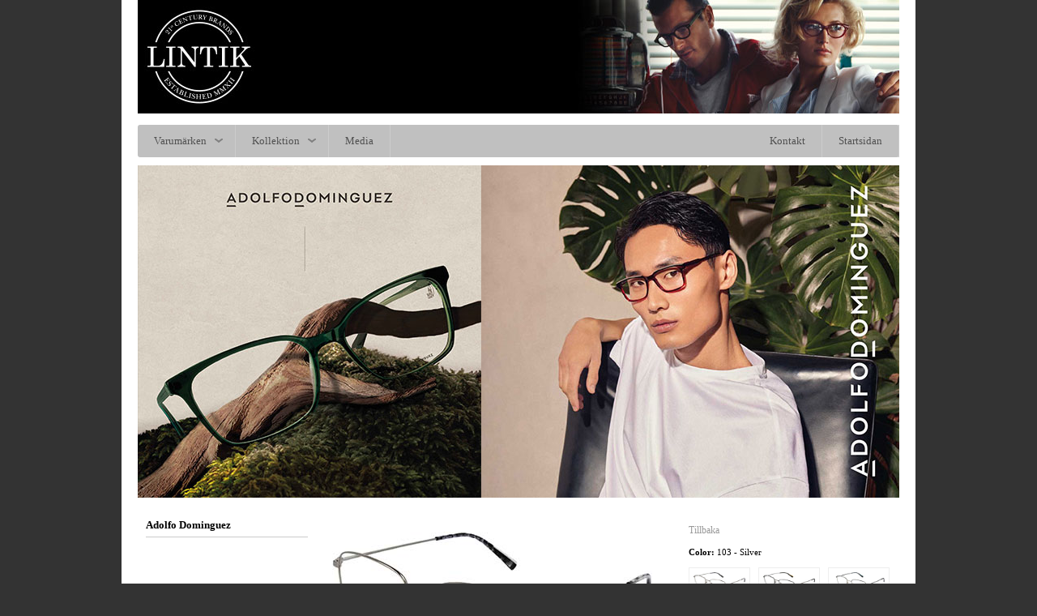

--- FILE ---
content_type: text/html
request_url: https://lintik.se/kollektion.asp?c_id=16&cu_id=22&g_id=1403
body_size: 2274
content:
<!DOCTYPE html>

<head>
<title>Lintik AB - Exklusiv distributör i Sverige av Adolfo Dominguez, Alpine Eyewear, Guy Laroche, Agatha Ruiz De La Prada, Francois Pinton, John Lennon Eyewear</title>
<meta name="description" content="" />
<meta name="description" content="Många års erfarenhet från optikbranschen har givit oss en bestämd uppfattning och viktiga ledord - kvalitet, medvetenhet och yrkeskunnande." />
<meta charset="utf-8">
<meta name="Robots" content="index, follow" />
<link rel="shortcut icon" href="https://www.lintik.se/browser.ico" />
<link href="css/global.css" rel="stylesheet" type="text/css" />
<link href="css/effects.css" rel="stylesheet" type="text/css" />
<link href="css/menu/main.css" rel="stylesheet" type="text/css" />

<!--[if lt IE 9]>
 <script src="js/html5menu.js"></script>
<![endif]-->

</head>
<body>

    

<div id="head"><div id="lintik-logo"><a class="opacity" href="https://www.lintik.se">
<img src="images/top-logo-image.jpg" width= alt="Lintik Eyewear"></a></div>

<nav id="menu">
<ul class="menu-top">
<li>
<a href="#" class="menu-button menu-drop"><span class="menu-label">Varumärken</span></a>
<div class="menu-dropdown menu-dropdown1">
<ul class="menu-sub">
<li><a href="https://www.lintik.se/adolfo-dominguez.asp" class="menu-subbutton"><span class="menu-label">Adolfo Dominguez</span></a></li>
<li><a href="https://www.lintik.se/agatha-ruiz-de-la-prada.asp" class="menu-subbutton"><span class="menu-label">Agatha Ruiz De La Prada</span></a></li>
<li><a href="https://www.lintik.se/axebo.asp" class="menu-subbutton"><span class="menu-label">Axebo</span></a></li>
<li><a href="https://www.lintik.se/francois-pinton.asp" class="menu-subbutton"><span class="menu-label">Francois Pinton</span></a></li>
<li><a href="https://www.lintik.se/guy-laroche.asp" class="menu-subbutton"><span class="menu-label">Guy Laroche</span></a></li>
<li><a href="https://www.lintik.se/john-lennon.asp" class="menu-subbutton"><span class="menu-label">John Lennon</span></a></li>
<li><a href="https://www.lintik.se/karavan.asp" class="menu-subbutton"><span class="menu-label">Karavan</span></a></li>
</ul>

</div>
 </li>

<li>
<a href="#" class="menu-button menu-drop"><span class="menu-label">Kollektion</span></a>
<div class="menu-dropdown menu-dropdown1">
<ul class="menu-sub">
<li><a href="kollektion.asp?c_id=16&cu_id=22" class="menu-subbutton"><span class="menu-label">Adolfo Dominguez </span></a></li>
<li><a href="kollektion.asp?c_id=10&cu_id=16" class="menu-subbutton"><span class="menu-label">Agatha Ruiz De La Prada</span></a></li>
<li><a href="kollektion.asp?c_id=19&cu_id=25" class="menu-subbutton"><span class="menu-label">Axebo</span></a></li>
<li><a href="kollektion.asp?c_id=12&cu_id=18" class="menu-subbutton"><span class="menu-label">Francois Pinton</span></a></li>
<li><a href="kollektion.asp?c_id=15&cu_id=21" class="menu-subbutton"><span class="menu-label">Guy Laroche</span></a></li>
<li><a href="kollektion.asp?c_id=13&cu_id=19" class="menu-subbutton"><span class="menu-label">John Lennon</span></a></li>
<li><a href="kollektion.asp?c_id=18&cu_id=24" class="menu-subbutton"><span class="menu-label">Jacadi/Catimini</span></a></li>
<li><a href="kollektion.asp?c_id=20&cu_id=26" class="menu-subbutton"><span class="menu-label">Karavan</span></a></li>
 </ul>
</div>
</li>

<!--<li><a href="https://www.lintik.se/?view=resellers" class="menu-button"><span class="menu-label">Återförsäljare</span></a></li>-->
<li><a href="https://www.lintik.se/media.asp" class="menu-button"><span class="menu-label">Media</span></a></li>
<li class="menu-right"><a href="https://www.lintik.se" class="menu-button"><span class="menu-label">Startsidan</span></a></li>
<li class="menu-right"><a href="https://www.lintik.se/contact.asp" class="menu-button"><span class="menu-label">Kontakt</span></a></li>
 </ul>
        </nav>

    <div class="clear"></div>
</div>

 		<div id="wrapper">
 <div id="content">  

<script type="text/javascript">

function changeIt(imageName,imageColor,objName,objNameColor)

{

var obj = document.getElementById(objName);

var imgTag = "<img src='"+imageName+"' border='0' />";

obj.innerHTML = imgTag;



var objColor = document.getElementById(objNameColor);

var imgTagColor = "<strong>Color:</strong> "+imageColor+"" ;

objColor.innerHTML = imgTagColor;





return;

}

</script>



<div id="top-image"><img src="images/top-images/top_16.jpg" width="940" alt=""/></div>





<div id="collection-left">

<div id="collection-nav">

<ul id='collection-navlist'>Adolfo Dominguez

<li><a href="kollektion.asp?c_id=16&cu_id=22"></a></li>





</ul>

   



 </div> 

</div>

<div id="collection-right">

 



<h3 style="padding-left: 40px;">

 </h3>

 

  

 

 

 

 

 






<div id="collection-show-article"><div id="image1"><img src="kollektion/uploads/AD54795103.jpg" alt=""></div></div>
<div id="collection-show-article-discription"><p style="margin-top: -10px; margin-bottom: 10px;"><a href="javascript: window.history.go(-1)">Tillbaka</a></p>



<!--<img src="kollektion/uploads/logo_22.png" alt="one">-->

<div id="color1"><strong>Color:</strong> 103 - Silver

</div>



<div class="collection-thumb"><a onClick="changeIt('kollektion/uploads/AD54795103.jpg','103 - Silver','image1','color1');"><img src="kollektion/uploads/AD54795103_small.jpg" width="64" alt="" style="max-height: 24px;"></a></div>


<div class="collection-thumb"><a onClick="changeIt('kollektion/uploads/AD54795234.jpg','234 - Silver svart/Silver svart orange','image1','color1');"><img src="kollektion/uploads/AD54795234_small.jpg" width="64" alt="" style="max-height: 24px;"></a></div>


<div class="collection-thumb"><a onClick="changeIt('kollektion/uploads/AD54795214.jpg','214 - Silver svart/svart turkos','image1','color1');"><img src="kollektion/uploads/AD54795214_small.jpg" width="64" alt="" style="max-height: 24px;"></a></div>


<div class="clear"></div>
<div class="article">

<strong>AD54795</strong><br>
Size:  53/18<!--<br>
Rec. Price 1995 SEK<!-- / --><!-- &#8364;-->
<p class="discription"></p></div></div>




</div>


</div> 

<!--End Content-->

<div class="clear"></div>

</div>  

<!--End Wrapper-->



<div id="tail"></div>
<div id="foot">
<div id="foot-content">
<div id="foot-content-address">Lintik 21<sup>st</sup> Century Brands AB&nbsp;&nbsp;Sundeliusgatan 11&nbsp;&nbsp;SE-602 35 Norrköping&nbsp;&nbsp;Sweden<br />
phone +46(0)708-26 26 03&nbsp;&nbsp;gunnar@lintik.se&nbsp;&nbsp;www.lintik.se</div>

<div id="foot-content-icons">
<div id="foot-icon"><a class="opacity" href="https://www.facebook.com/Lintik21stCenturyBrands/" target="_blank"><img src="images/icons/facebook-icon.png" alt="Lintik på Facebook"/></a></div>

</div>
</div>
</body>

	</html>

--- FILE ---
content_type: text/css
request_url: https://lintik.se/css/global.css
body_size: 4239
content:
body {

	

	font-family: Arial, Helvetica, sans-serif;

	font-size: 11px;

	color: #000;

	margin-top: 0px;

	margin-bottom: 0px;

/*    background-image: url("../images/backgrounds/bg.gif");*/

	background-color: #333;

	background-repeat: repeat;

    background-position: top;



}





@font-face {

    font-family: 'bebas_neueregular';

    src: url('../fonts/bebasneue-webfont-webfont.eot');

    src: url('../fonts/bebasneue-webfont-webfont.eot?#iefix') format('embedded-opentype'),

         url('../fonts/bebasneue-webfont-webfont.woff') format('woff'),

         url('../fonts/bebasneue-webfont-webfont.ttf') format('truetype'),

         url('../fonts/bebasneue-webfont-webfont.svg#bebas_neueregular') format('svg');

    font-weight: normal;

    font-style: normal;

}



div#head {

	width: 980px;

	margin: 0 auto;

	padding-top: 0px;

	background-color: #fff;

}



div#logo{

	width: 300px;

	padding-top: 0px;

	padding-bottom: 0px;

	float: left;

	margin-left: 30px;

	margin-top: 55px;

}



div#lintik-logo{

	width: 940px;

	margin: 0 auto;

	padding-top: 0px;

	background-color: #fff;

}





/*Navigation*/



div#nav{

	width: 640px;

	margin: 0 auto;

	padding-bottom: 10px;

	float: right;

	padding-top: 65px;

	}



#navcontainer{

	width: 630px;

	overflow: hidden;

	padding-top: 0px;

	margin-left: 0px;

	}





#navlist li a:link, #navlist li a:active, #navlist li a:visited {

	font-family:Georgia, "Times New Roman", Times, serif;

	font-size: 12px;

	font-weight: normal;

	color: #666;

	text-decoration: none;

}





#navlist li a:hover{

	font-family:Georgia, "Times New Roman", Times, serif;

	font-size: 12px;

	font-weight: normal;

	color: #999;

	text-decoration: none;

}





#navlist {

list-style-type: none;

margin: 0;

padding: 0;



}



#navlist li {

border-left: 1px solid #999;

float: right;

line-height: 17px;

margin: 0 .9em 0 -.9em;

padding: 0 15px 0 15px;

}





div#wrapper {

	width: 980px;

	margin: 0 auto;

	padding-top: 10px;

	background-color: #fff;

	padding-bottom: 20px;

}



div#top-image {

	width: 940px;

	margin: 0 auto;

	padding-top: 0px;

		margin-bottom: 20px;

}





div#content {

	width: 940px;

	margin: 0 auto;

}







/*About*/



div#left {

	width: 620px;

	float: left;

	text-align:left;

	font-size: 13px;

	line-height: 20px;

	font-family:Georgia, "Times New Roman", Times, serif;

	color: #000;

	}



div#right {

	width: 300px;

	float: left;

	margin-left: 20px;

	}

	

.inner-txt {

	padding-left: 10px;



	}



div#reseller-left {

	width: 920px;

	float: left;

	text-align:left;

	font-size: 11px;

	line-height: 20px;

	font-family:Arial, Helvetica, sans-serif;

	color: #000;

	}

	

div#brands-left {

	width: 430px;

	float: left;

	text-align:left;

	font-size: 13px;

	line-height: 20px;

	font-family:Georgia, "Times New Roman", Times, serif;

	color: #000;

	padding-left: 10px;

	}



div#brands-right {

	width: 420px;

	float: left;

	margin-left: 60px;

	text-align:left;

	font-size: 13px;

	line-height: 20px;

	font-family:Georgia, "Times New Roman", Times, serif;

	color: #000;

	padding-left: 10px;

	padding-right: 10px;

	}

	

div#brands-full{

	width: 920px;

	text-align:left;

	font-size: 13px;

	line-height: 20px;

	font-family:Georgia, "Times New Roman", Times, serif;

	color: #000;

	padding-left: 10px;

	padding-right: 10px;

	}

	

div#brands-full-width{

	width: 940px;

	text-align:left;

	font-size: 13px;

	line-height: 20px;

	font-family:Georgia, "Times New Roman", Times, serif;

	color: #000;

	padding-left: 0px;

	padding-right: 0px;

	}		

	

		

div#brands-btn {

	width: 310px;

	float: left;

	text-align:left;

	height: 90px;

	padding-top: 2px;

	}	



div#brands-login-txt {

	width: 110px;

	float: left;

	text-align:left;

	font-size: 11px;

	font-family:arial, Georgia, "Times New Roman", Times, serif;

	line-height: 16px;

	color: #999;

	font-style:italic;

	padding-top:20px; 

	}		

	



/*Collections*/



div#collection-left {

	width: 220px;

	float: left;

	font-size: 13px;

	line-height: 20px;

	font-family:Georgia, "Times New Roman", Times, serif;

	color: #000;

	margin-right: 0px;

	}

	

div#collection-nav {

	width: 210px;

	float: left;

	font-size: 13px;

	font-family:Georgia, "Times New Roman", Times, serif;

	color: #000;

	font-weight:bold;

	margin-left: 10px;

	}	

	



div#collection-right {

	width: 720px;

	float: left;

	margin-left: 0px;

	line-height: 17px;

	font-family:Georgia, "Times New Roman", Times, serif;

	color: #000;

	padding-bottom: 40px;

	}



.collection-show {

	width: 220px;

	float: left;

	margin-left: 20px;

	background-color:#fff;

	margin-bottom: 20px;

	background-image: url("../images/contacts/border.png");

	background-repeat: no-repeat;

    background-position: 214px 10px;

	}



.collection-show-cnt {

	width: 180px;

	margin-left: 20px;

	margin-top: 10px;

	}

	

	

p.article { padding: 10px 0px 0px 0px; margin: 0px;}



p.details { margin-top: 0px; margin-bottom: 0px;}



p.discription {  margin-top: 5px; margin-bottom: 0px; color:#999;}



#color1 { margin-top: 10px; margin-bottom: 10px;}



#collection-navlist{

	margin-top: 2px;

	padding-left: 0;

	margin-left: 0;

	width: 200px;

}



#collection-navlist li

{

list-style: none;

margin: 0;

padding: 2px;

border-bottom: 1px solid #ccc;

}



#collection-navlist li a { text-decoration: none; }





#collection-show-article {

	width: 420px;

	float: left;

	margin-left: 20px;

	}

	

#collection-show-article-discription {

	width: 260px;

	float: left;

	margin-left: 20px;

	padding-bottom: 10px;

	border-bottom: 4px solid #ccc;

	}

	

.collection-thumb {

	width: 64px;

	height: 24px;

	padding: 5px;

	float: left;

	margin-right: 10px;

	margin-bottom: 10px;

	border: 1px solid #eee;

	cursor:pointer;

	}

	

.collection-thumb:hover {

	border: 1px solid #ccc;

	}



/*Intro*/



div#welcome {

	width: 940px;

	padding-top: 20px;

	padding-bottom: 0px;

	margin: auto;

	text-align:center;



}



div#exclusive {

	width: 940px;

	padding-top: 20px;

	padding-bottom: 10px;

	margin: auto;

	text-align:center;



}



div#brands {

	width: 940px;

	padding-top: 0px;

	padding-bottom: 0px;

	margin: auto;

	text-align:center;

	border-top: 0px solid #000;

}



#presentation-left {

	width: 650px;

	float: left;

	margin-left: 50px;

	margin-bottom: 0px;

	font-size: 16px;

	line-height: 24px;

	font-family:Georgia, "Times New Roman", Times, serif;

	padding-top: 45px;

	text-align:right;

}





#presentation-right {

	width: 190px;

	float: left;

	margin-right: 50px;

	margin-bottom: 0px;

	text-align:right;

	margin-top: 5px;

}







#intro-left {

	width: 525px;

	float: left;

	margin-left: 0px;

	margin-bottom: 0px;

}





#intro-right {

	width: 415px;

	float: left;

	height: 401px;

	margin-left: 0px;

	margin-bottom: 0px;

	background-color:#000;

}





.intro-brand-box {

	width: 140px;

	height: 167px;

	float: left;

	margin-right: 20px;

	margin-bottom: 20px;



}



.intro-brand-box-img {

	width: 140px;

	height: 167px;

	background-color:#fff;

	display: block;

    position: relative;

	opacity:1;



transition: opacity .5s ease-in-out;

-moz-transition: opacity .5s ease-in-out;

-webkit-transition: opacity .5s ease-in-out;

-o-transition: opacity .5s ease-in-out;

-ms-transition: opacity .5s ease-in-out;}



	

.intro-brand-box-img:hover{

  zoom: 1;

  filter: alpha(opacity=50);

  opacity: 0.5;

 }

 





.brand-box {

	width: 172px;

	height: 289px;

	float: left;

	margin-left: 20px;



}



.brand-box-img {

	width: 172px;

	margin:auto;

	background-color:#fff;

	display: block;

    position: relative;

	opacity:1;



transition: opacity .5s ease-in-out;

-moz-transition: opacity .5s ease-in-out;

-webkit-transition: opacity .5s ease-in-out;

-o-transition: opacity .5s ease-in-out;

-ms-transition: opacity .5s ease-in-out;}



	

.brand-box-img:hover{

  zoom: 1;

  filter: alpha(opacity=50);

  opacity: 0.5;

 }

 

 

 

.brand-box-small {

	width: 140px;

	height: 235px;

	float: left;

	margin-left: 20px;

	margin-bottom: 20px;



}



.brand-box-small-img {

	width: 140px;

	margin:auto;

	background-color:#fff;

	display: block;

    position: relative;

	opacity:1;



transition: opacity .5s ease-in-out;

-moz-transition: opacity .5s ease-in-out;

-webkit-transition: opacity .5s ease-in-out;

-o-transition: opacity .5s ease-in-out;

-ms-transition: opacity .5s ease-in-out;}



	

.brand-box-small-img:hover{

  zoom: 1;

  filter: alpha(opacity=50);

  opacity: 0.5;

 }	







div#intro-image {

	width: 940px;

	padding-top: 90px;

	padding-bottom: 90px;

	margin: auto;

	text-align:center;

	border-top: 1px solid #000;



}





.intro-box {

	width: 300px;

	height: 180px;

	float: left;

	margin-left: 20px;

	margin-bottom: 0px;

	background-color:#eee;

}







/*Contact*/





div#company-info {

	width: 920px;

	padding: 10px;

	text-align:left;

	font-size: 12px;

	line-height: 19px;

	font-family:Georgia, "Times New Roman", Times, serif;

	color: #000;

	margin-top: 0px;

	margin-bottom: 5px;

/*	-moz-box-shadow: 0 0 5px #ddd;

	-webkit-box-shadow: 0 0 5px#ddd;

	box-shadow: 0 0 5px #ddd;*/

	border-bottom: 1px solid #eee;

}



.company-info-txt {

	float: left;

	margin-right: 40px;

	padding-bottom: 10px;

	padding-top: 10px;

	}

	

div#company-info-right {

	width: 220px;

	float: left;

	text-align:right;

	}



.contactbox {

	width: 320px;

	height: 108px;

	float: left;

	padding-top: 0px;

	padding-bottom: 20px;

	text-align:left;

	font-size: 12px;

	line-height: 17px;

	font-family:Georgia, "Times New Roman", Times, serif;

	color: #000;

	margin-left: 20px;

	margin-top: 20px;

	background-image: url("../images/contacts/border.png");

	background-repeat: no-repeat;

    background-position: right top;

	}





.contactbox p {

	margin-top: 10px;

	margin-bottom: 0px;

	}

	

.contact-info {

	margin-top: 10px;

	margin-bottom: 0px;

	margin-right: 10px;

	font-size:12px;

	line-height:17px;

	}	

	

	

.contactphoto {

	float: left;

	padding-right: 15px;

	padding-bottom: 10px;

	}









/*Media*/



div#media-left {

	width: 570px;

	float: left;

	padding-top: 0px;

	padding-bottom: 0px;

	margin-left: 10px;

}



div#media-right {

	width: 350px;

	float: left;

	padding-top: 0px;

	padding-bottom: 0px;

	margin-left: 10px;



	}





.mediaContainer{

	width: 262px;

	height: 120px;

	float:left;

	margin-top: 10px;

	margin-bottom: 0px;

	margin-left: 10px;

	border-right: 1px solid #ccc;

	background-color:#fff;

}







.mediaPadding{

	width: 252px;

	height: 120px;

	float:left;

	margin-top: 0px;

	padding-bottom: 5px;

	padding-left: 0px;

	border-bottom: 1px solid #ccc;

	background-color:#fff;

	text-align:center;

}







.mediaPadding-content{

	width: 252px;

	margin:auto;

	margin-top: 20px;

	padding-left: 0px;

	background-color:#fff;

}



.media_cm { 

	margin:0px; 

	padding:0px 0 0px 0; 

	list-style-type:none; 

	width: 220px;

	margin:auto;

	font-family: "Trebuchet MS", Geneva, Arial, Helvetica, SunSans-Regular, Verdana, sans-serif;

	margin-top:5px;}

	



	

	

.media_cm li { padding:3px 0px 3px 0px; border-bottom: 0px dotted #ccc; color:#999;

	font-family: Arial, Verdana, Helvetica, sans-serif;

	font-size: 11px;

	font-weight:bold;

	color:#39C;

	line-height:16px;}

	



	

<!--.media_cm .cm1 { background: url("../images/backgrounds/download.gif") no-repeat 0px 6px;}-->





.data a:link { font-weight: normal; font-size: 10px; color: #336699; font-family: "Trebuchet MS", Verdana, Arial, Helvetica, sans-serif; text-decoration: none; text-transform: uppercase;}

.data a:active { font-weight: normal; font-size: 10px; color: #666; font-family: "Trebuchet MS", Verdana, Arial, Helvetica, sans-serif; text-decoration: none; text-transform: uppercase;}

.data a:visited { font-weight: normal; font-size: 10px; color: #666; font-family: "Trebuchet MS", Verdana, Arial, Helvetica, sans-serif; text-decoration: none; text-transform: uppercase;}

.data a:hover { font-weight: normal; font-size: 10px; color: #666; font-family: "Trebuchet MS", Verdana, Arial, Helvetica, sans-serif; text-decoration: underline; text-transform: uppercase;}





.annonser {

	width: 71px;

	float: left;

	padding-top: 0px;

	margin-bottom: 10px;

	margin-left: 20px;

	text-align:center;

}



p.annons-txt { margin-top: 2px; margin-bottom: 0px;}	



/*Foot stuff*/





div#tail {

	width: 980px;

	height: 25px;

	margin: auto;

	background-color:#000;

	}



div#foot {

	width: 940px;

	margin: auto;

	margin-top: 10px;

	color:#999;

	font-size:10px;

	padding-bottom: 50px;

	}

	

div#foot-content {

	width: 940px;

	margin: auto;

	font-family:Arial, Georgia, "Times New Roman", Times, serif;

	line-height: 16px;

	font-size:12px;

	}

	

div#foot-content-address {

	width: 470px;

	float: left;

	}	



div#foot-content-icons {

	width: 470px;

	float: right;

	text-align:right;

	}	

	



div#discription {

	width: 940px;

	margin: auto;

	font-family:Georgia, "Times New Roman", Times, serif;

	line-height: 14px;

	font-size:11px;

	}



div#discription p {

	margin-top: 0px;

	margin-bottom: 7px;

	}



div#discription h3 {

	margin-top: 10px;

	margin-bottom: 7px;

	font-family:Georgia, "Times New Roman", Times, serif;

	font-size: 14px;

	color: #000;

	font-weight:normal;

	line-height: 120%;

	}



div#discription h3 span {

	margin-top: 0px;

	margin-bottom: 10px;

	font-family:Georgia, "Times New Roman", Times, serif;

	font-size: 11px;

	color: #000;

	font-weight:normal;

	line-height: 120%;

	}



.product-discription {

	width: 450px;

	float: left;

	margin-left: 40px;

	margin-top: 40px;

	}



div#resellers {

	width: 940px;

	padding-top: 20px;

}



	

.tablestuff {

	width: 940px;

	padding-top: 20px;

	font: 12px Arial, Verdana, Helvetica, sans-serif;



	border-collapse: collapse;

}





.tablestuff td {

	padding: 6px 8px 6px 8px;

	color: #000;

	line-height: 18px;	border: 1px solid #ccc;

	text-align: center;

}





td.info {

	background: #e3e3e3;

	color: #000;

	text-align:center;

	font-size:12px;

	font-weight:bold;

}	



td.first{

	text-align:left;

	font-weight:normal !important;

}





.tablestuff tr:hover {

	background-color:#eee;

} 





.embed-container { position: relative; padding-bottom: 56.25%; height: 0; overflow: hidden; width: 100%; height: auto; margin-bottom: 0px; }

.embed-container iframe, .embed-container object, .embed-container embed { position: absolute; top: 0; left: 0; width: 100%; height: 100%; }





a.kollektion {

	background-color:#000;

	-moz-border-radius:4px;

	-webkit-border-radius:4px;

	border-radius:4px;

	border:1px solid #999;

	display:inline-block;

	cursor:pointer;

	color:#eee !important;

	font-family:Arial !important;

	font-size:22px !important;

	font-weight:bold !important;

	padding:15px 25px;

	text-decoration:none;



}

.kollektion:hover {

	background-color:#333;

	color:#eee !important;

}

.kollektion:active {

	position:relative;

	top:0px;

}





.button-container {

  padding: 10px 0px 20px 0px;

  width: 100%;

  display: -webkit-box;

  display: -webkit-flex;

  display: -ms-flexbox;

  display: flex;

  -webkit-box-align: center;

  -webkit-align-items: center;

  -ms-flex-align: center;

  align-items: center;

}



.button-box {

  display: inline-block;

  max-width: 65%;

  text-align: left;

  margin-right: 20px;

}



.button-box-txt {

  display: inline-block;

  text-align: left;

  width: 35%;

}

p.bb {
    font-size: 13px;
    line-height: 20px;
	text-align:center;
}



.intro-brand-box2 {
	width: 220px;
	height: 270px;
	float: left;
	margin-right: 20px;
	margin-bottom: 20px;
}



.intro-brand-box2-img {
	width: 220px;
	height: 270px;
	background-color:#fff;
	display: block;
	position: relative;
	opacity:1;
	transition: opacity .5s ease-in-out;
	-moz-transition: opacity .5s ease-in-out;
	-webkit-transition: opacity .5s ease-in-out;
	-o-transition: opacity .5s ease-in-out;
	-ms-transition: opacity .5s ease-in-out;
}


.intro-brand-box2-img:hover{
	zoom: 1;
	filter: alpha(opacity=50);
	opacity: 0.5;
}




.intro-brand-box3 {
	width: 118px;
	height: 140px;
	float: left;
	margin-right: 19px;
	margin-bottom: 19px;
}



.intro-brand-box3-img {
	width: 118px;
	height: 140px;
	background-color:#fff;
	display: block;
	position: relative;
	opacity:1;
	transition: opacity .5s ease-in-out;
	-moz-transition: opacity .5s ease-in-out;
	-webkit-transition: opacity .5s ease-in-out;
	-o-transition: opacity .5s ease-in-out;
	-ms-transition: opacity .5s ease-in-out;
}



	

.intro-brand-box3-img:hover{
	zoom: 1;
	filter: alpha(opacity=50);
	opacity: 0.5;
}


.media_cm_2 { 
	margin:0px; 
	padding:0px 0 0px 0; 
	list-style-type:none; 
	width: 220px;
	font-family: "Trebuchet MS", Geneva, Arial, Helvetica, SunSans-Regular, Verdana, sans-serif;
	margin-top:5px;}


.media_cm_2 li { padding:3px 0px 3px 0px; border-bottom: 0px dotted #ccc; color:#999;

	font-family: Arial, Verdana, Helvetica, sans-serif;
	font-size: 11px;
	font-weight:bold;
	color:#39C;
	line-height:16px;}

.content-divider {
  height: 1px solid #999 !important;
margin-top: 30px; margin-bottom: 30px;
}













--- FILE ---
content_type: text/css
request_url: https://lintik.se/css/effects.css
body_size: 1384
content:
/*Effects*/



a img { text-decoration: none; border: 0 none;}



a { outline:none;}



.clear {clear:both;}



object { outline:none;}



.opacity img{

	filter:progid:DXImageTransform.Microsoft.Alpha(opacity=100);

	-moz-opacity: 1.0;

	filter:alpha(opacity=100);

	opacity:1.0;

	display: inline; 

	}



.opacity:hover img{

	filter:progid:DXImageTransform.Microsoft.Alpha(opacity=75);

	-moz-opacity: 0.75;

	filter:alpha(opacity=75);

	opacity:0.75;

	display: inline; 

	}





p { margin-top: 12px; margin-bottom: 12px;}	



p.center { margin-top: 12px; margin-bottom: 12px; text-align:center;}	

	

p.bold { margin-top: 12px; margin-bottom: 12px; font-weight:bold;}		



a:link, a:active, a:visited {

	font-family:Georgia, "Times New Roman", Times, serif;

	font-size: 12px;

	font-weight: normal;

	color: #999;

	text-decoration: none;}

	

a:hover {

	font-family:Georgia, "Times New Roman", Times, serif;

	font-size: 12px;

	font-weight: normal;

	color: #ccc;

	text-decoration: none;}

	

	

a.brands-link:link, a.brands-link:active, a.brands-link:visited {

	font-family:Georgia, "Times New Roman", Times, serif;

	font-size: 16px;

	font-weight: normal;

	color: #999;

	text-decoration: none;

	}



a.brands-link:hover {

	font-family:Georgia, "Times New Roman", Times, serif;

	font-size: 16px;

	font-weight: normal;

	color: #ccc;

	text-decoration: none;

	}

	

	

	





h1 {

	margin-top: 0px;

	margin-bottom: 10px;

	font-family:Georgia, "Times New Roman", Times, serif;

	font-size: 23px;

	color: #000;

	font-weight:bold;

	line-height: 150%;

	}



h3 {

	margin-top: 0px;

	margin-bottom: 20px;

	font-family:Georgia, "Times New Roman", Times, serif;

	font-size: 15px;

	color: #000;

	font-weight:normal;

	line-height: 120%;

	}

	

h4 {

	margin-top: 0px;

	margin-bottom: 0px;

	font-family:'bebas_neueregular',Georgia, "Times New Roman", Times, serif;

	font-size: 26px;

	color: #000;

	font-weight:normal;

	line-height: 120%;

	}	

	

.centerheading {

	width: 100%;

	margin-bottom: 0px;

	margin-top: 20px;}



.centerheading h2 {

    position: relative;

    margin-top: 0px;

  	}



h2.one {

    margin-top: -10px;

	margin-bottom: 20px;

	text-align:center;

	}

  

h2.one:before {

    content: "";

    display: block;

    border-top: solid 1px #999;

    width: 100%;

    height: 1px;

    position: absolute;

    top: 60%;

    z-index: 1;

	}

  

 h2.one span {

	font-family: Georgia, "Times New Roman", Times, serif;

    background: #fff;

    padding: 0 20px;

    position: relative;

    z-index: 5;

	font-size:16px;

	color:#999;

	font-weight:normal;

  	}



.polinelli-order-top {

		width:920px;

		border:1px solid #C0C0C0;

		border-collapse:collapse;

		padding:10px;

		font-family: arial;

		font-size: 15px;

		margin-bottom: 20px;

	}



.polinelli-order-top span {

		font-family: arial;

		font-size: 13px;

		font-weight:bold;

	}	

	

	

.polinelli-order-top th {

		border:0px solid #C0C0C0;

		padding:10px;

		background:#999999;

		color: #fff;

	}

.polinelli-order-top td {

		border:0px solid #C0C0C0;

		padding:10px;

		width: 50%;

	}



	

.polinelli-order {

		width:920px;

		border:1px solid #C0C0C0;

		border-collapse:collapse;

		padding:10px;

		font-family: arial;

		font-size: 15px;

		padding-bottom: 30px;

	}

.polinelli-order th {

		border:1px solid #C0C0C0;

		padding:10px;

		background:#999999;

		color: #fff;

	}

.polinelli-order td {

		border:1px solid #C0C0C0;

		padding:10px;

	}

	

.center-cell {

	text-align:center;

}

	

	

input[type=text], select, textarea {

    width: 100%;

    padding: 8px 8px;

    margin: 4px 0;

    display: inline-block;

    border: 1px solid #ccc;

    border-radius: 4px;

    box-sizing: border-box;

	background-color: #fafafa;

	font-size: 15px;

}



.polinelli-order input[type=text] {

	text-align:center;

}



input:focus {

	border: 1px solid #666;

    background-color: #eee;

}



input[type=submit] {

  -webkit-border-radius: 5;

  -moz-border-radius: 5;

  border-radius: 5px;

  font-family: Arial;

  color: #ffffff;

  font-size: 15px;

  background: #000000;

  padding: 8px 20px 8px 20px;

  text-decoration: none;

  margin-top: 20px;

  font-weight:bold;

  cursor: pointer;

  border: 0px;

}



.btn-black:hover {

  background: #666666;

  text-decoration: none;

}



.info {

  	font-family:Georgia, "Times New Roman", Times, serif;

	color: red;

	font-size:12px;

	font-weight: bold;

	

	}



.error{background-color: #FF6600; padding: 10px; color: #000;border-radius:4px;}

.success {background-color: #eee; padding: 20px; color: #000; width: 100%; font-size: 14px; font-family:Georgia, "Times New Roman", Times, serif;

	font-weight:700; line-height: 21px;}

	

.lintik-iframe

{

  overflow-x:hidden;

}	

--- FILE ---
content_type: text/css
request_url: https://lintik.se/css/menu/main.css
body_size: 1342
content:
@charset "utf-8";



/* Menu */

#menu {

	font-family: Georgia, Arial, sans-serif;

	font-size: 12px;

	background-color: #c0c0c0;

	width: 940px;

	height: 40px;

	border-radius: 3px;

	margin: 10px auto 0;

	padding: 20 0px;

	display: block;

	line-height: 1;

}

#menu h1, #menu ul, #menu p, #menu img {

	margin: 0;

	padding: 0;

	border: 0;

}

#menu h1 {

	font-weight: normal;

}

#menu ul {

	list-style: none;

}

#menu a {

	text-decoration: none;

	color: #505050;

	font-size: 13px;

}

#menu .menu-label {

	font-weight: normal;

}



	/* Top buttons */

	#menu .menu-top > li {

		float: left;

		position: relative;

		text-align: center;

		-webkit-transition: background-color 0.2s;

		-moz-transition: background-color 0.2s;

		-ms-transition: background-color 0.2s;

		-o-transition: background-color 0.2s;

		transition: background-color 0.2s;

		border-right: 1px solid #ccc;

	}

	#menu .menu-top > li:hover {

		background-color: #404040;

		-webkit-transition: background-color 0.2s;

		-moz-transition: background-color 0.2s;

		-ms-transition: background-color 0.2s;

		-o-transition: background-color 0.2s;

		transition: background-color 0.2s;

	}

	#menu .menu-top .menu-right {

		float: right;

	}

	#menu .menu-button {

		display: block;

		line-height: 40px;

		padding: 0 20px;

		color: #505050;

		-webkit-transition: color 0.2s;

		-moz-transition: color 0.2s;

		-ms-transition: color 0.2s;

		-o-transition: color 0.2s;

		transition: color 0.2s;

	}

	#menu li:hover .menu-button {

		color: #e0e0e0;

		-webkit-transition: color 0.2s;

		-moz-transition: color 0.2s;

		-ms-transition: color 0.2s;

		-o-transition: color 0.2s;

		transition: color 0.2s;

	}

	#menu .menu-drop {

		padding-right: 15px;

	}

	#menu .menu-drop .menu-label {

		padding-right: 20px;

		background: url("images/drop1.png") no-repeat right;

		-webkit-transition: background 0.2s;

		-moz-transition: background 0.2s;

		-ms-transition: background 0.2s;

		-o-transition: background 0.2s;

		transition: background 0.2s;

	}

	#menu li:hover .menu-drop .menu-label {

		background: url("images/drop2.png") no-repeat right;

		-webkit-transition: background 0.2s;

		-moz-transition: background 0.2s;

		-ms-transition: background 0.2s;

		-o-transition: background 0.2s;

		transition: background 0.2s;

	}

	

	/* Dropdown */

	#menu .menu-dropdown {

		text-align: left;

		background-color: #404040;

		-webkit-border-radius: 0 0 5px 5px;

		-moz-border-radius: 0 0 5px 5px;

		-ms-border-radius: 0 0 5px 5px;

		-o-border-radius: 0 0 5px 5px;

		border-radius: 0 0 5px 5px;

		position: absolute;

		left: -5000px;

		opacity: 0;

		z-index: 100;

		width: 180px;

		

	}

	#menu li:hover .menu-dropdown {

		left: 0;

		opacity: 1;

		-webkit-transition: opacity 0.2s;

		-moz-transition: opacity 0.2s;

		-ms-transition: opacity 0.2s;

		-o-transition: opacity 0.2s;

		transition: opacity 0.2s;

	}

	#menu .menu-right:hover .menu-dropdown {

		left: auto;

		right: 0;

	}

	#menu .menu-sub {

		margin: 5px 0;

	}

	

		/* Dropdown content */

		#menu .menu-sub li {

			white-space: nowrap;

			-webkit-transition: background-color 0.1s;

			-moz-transition: background-color 0.1s;

			-ms-transition: background-color 0.1s;

			-o-transition: background-color 0.1s;

			transition: background-color 0.1s;

		}

		#menu .menu-sub li:hover {

			background: #c0c0c0 url("images/select.png") no-repeat 10px;

			-webkit-transition: background-color 0.2s;

			-moz-transition: background-color 0.2s;

			-ms-transition: background-color 0.2s;

			-o-transition: background-color 0.2s;

			transition: background-color 0.2s;

		}

		#menu .menu-subbutton {

			display: block;

			padding: 7px 20px;

			line-height: 1.3;

			color: #d0d0d0;

			-webkit-transition: color 0.2s;

			-moz-transition: color 0.2s;

			-ms-transition: color 0.2s;

			-o-transition: color 0.2s;

			transition: color 0.2s;

		}

		#menu .menu-sub li:hover .menu-subbutton {

			color: #505050;

			-webkit-transition: color 0.2s;

			-moz-transition: color 0.2s;

			-ms-transition: color 0.2s;

			-o-transition: color 0.2s;

			transition: color 0.2s;

		}

		#menu .menu-desc {

			font-style: italic;

			color: #a0a0a0;

			-webkit-transition: color 0.2s;

			-moz-transition: color 0.2s;

			-ms-transition: color 0.2s;

			-o-transition: color 0.2s;

			transition: color 0.2s;

		}

		#menu .menu-sub li:hover .menu-desc {

			color: #505050;

			-webkit-transition: color 0.2s;

			-moz-transition: color 0.2s;

			-ms-transition: color 0.2s;

			-o-transition: color 0.2s;

			transition: color 0.2s;

		}

		#menu .menu-row {

			vertical-align: text-top;

			display: inline-block;

			zoom: 1;

			*display: inline;

		}

		#menu .menu-row .menu-sub {

			margin: 0;

		}

		#menu h1 {

			font-size: 2em;

			color: #b0b0b0;

		}

		#menu p {

			color: #e5e5e5;

		}

		#menu .emp {

			font-weight: bold;

		}

		#menu .quote {

			font-style: italic;

		}

		

		/* Dropdown 3 */

		#menu .menu-dropdown3 {

			padding-top: 5px;

			white-space: nowrap;

		}

		#menu .menu-dropdown3 h1 {

			margin: 0 0 5px 20px;

		}

		#menu .menu-dropdown3 .menu-row {

			border-right: 1px dotted #707070;

			margin: 5px 0;

		}

		#menu .menu-dropdown3 .menu-row:last-child {

			border-right: none;

		}

		

		/* Dropdown 4 */

		#menu .menu-dropdown4 {

			padding-top: 5px;

			white-space: nowrap;

		}

		#menu .menu-dropdown4 h1 {

			margin: 0 0 5px 20px;

		}

		#menu .menu-dropdown4 .menu-row div {

			border-right: 1px dotted #707070;

			margin: 5px 0 10px 0;

		}

		#menu .menu-dropdown4 .menu-row:last-child div {

			border-right: none;

		}

		#menu .menu-dropdown4 .menu-row div:last-child {

			margin-bottom: 5px;

		}

		

		/* Dropdown 6 */

		#menu .menu-dropdown6 img {

			margin-right: 5px;

			vertical-align: middle;

		}

		#menu .menu-dropdown6 .menu-label {

			vertical-align: middle;

		}

		#menu .menu-dropdown6 .menu-subbutton {

			padding: 5px 20px;

		}

		

		/* Dropdown 7 */

		#menu .menu-dropdown7 {

			padding: 10px;

			width: 210px;

		}

		#menu .menu-dropdown7 p {

			margin-top: 7px;

		}

		#menu .menu-dropdown7 h1 {

			color: #e5e5e5;

			padding-bottom: 3px;

			border-bottom: 1px solid #858585;

		}